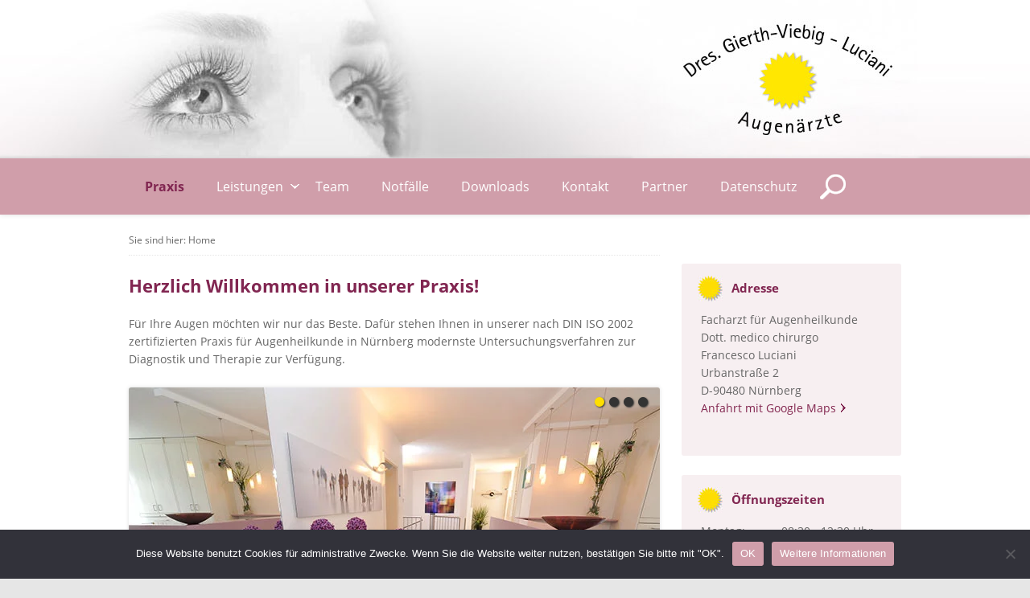

--- FILE ---
content_type: text/html; charset=UTF-8
request_url: https://www.nuernberg-augenarzt.de/
body_size: 6488
content:
<!DOCTYPE html> <!--[if IE 7]><html class="ie ie7" lang="de"> <![endif]--> <!--[if IE 8]><html class="ie ie8" lang="de"> <![endif]--> <!--[if !(IE 7) | !(IE 8)  ]><!--><html lang="de"> <!--<![endif]--><head><meta charset="UTF-8" /><meta name="viewport" content="width=device-width; initial-scale=1.0;" /><link media="all" href="https://www.nuernberg-augenarzt.de/augenarzt/wp-content/cache/autoptimize/css/autoptimize_fe24dec185cbb73e6da02d36c9a7c2bc.css" rel="stylesheet"><title>Praxis Dr. Luciani - Augenarzt - Eye Doctor</title><link rel="profile" href="https://gmpg.org/xfn/11" /><link rel="shortcut icon" href="https://www.nuernberg-augenarzt.de/augenarzt/favicon.ico" type="image/x-icon" /> <!--[if lt IE 9]> <script src="https://www.nuernberg-augenarzt.de/augenarzt/wp-content/themes/augenarzt/js/html5.js" type="text/javascript"></script> <![endif]--><meta name='robots' content='index, follow, max-image-preview:large, max-snippet:-1, max-video-preview:-1' /><meta name="description" content="Augenarzt-Praxis in Nürnberg - für Ihre Augen möchten wir nur das Beste! Dafür stehen Ihnen in unserer nach DIN ISO 2002 zertifizierten Praxis modernste Untersuchungsverfahren zur Diagnostik und Therapie zur Verfügung." /><link rel="canonical" href="https://www.nuernberg-augenarzt.de/" /> <script type="application/ld+json" class="yoast-schema-graph">{"@context":"https://schema.org","@graph":[{"@type":"WebPage","@id":"https://www.nuernberg-augenarzt.de/","url":"https://www.nuernberg-augenarzt.de/","name":"Praxis Dr. Luciani - Augenarzt - Eye Doctor","isPartOf":{"@id":"https://www.nuernberg-augenarzt.de/#website"},"primaryImageOfPage":{"@id":"https://www.nuernberg-augenarzt.de/#primaryimage"},"image":{"@id":"https://www.nuernberg-augenarzt.de/#primaryimage"},"thumbnailUrl":"http://www.nuernberg-augenarzt.de/augenarzt/wp-content/uploads/2014/03/Sehhilfen-300x200.jpg","datePublished":"2014-05-10T11:00:53+00:00","dateModified":"2025-09-16T11:36:21+00:00","description":"Augenarzt-Praxis in Nürnberg - für Ihre Augen möchten wir nur das Beste! Dafür stehen Ihnen in unserer nach DIN ISO 2002 zertifizierten Praxis modernste Untersuchungsverfahren zur Diagnostik und Therapie zur Verfügung.","breadcrumb":{"@id":"https://www.nuernberg-augenarzt.de/#breadcrumb"},"inLanguage":"de","potentialAction":[{"@type":"ReadAction","target":["https://www.nuernberg-augenarzt.de/"]}]},{"@type":"ImageObject","inLanguage":"de","@id":"https://www.nuernberg-augenarzt.de/#primaryimage","url":"http://www.nuernberg-augenarzt.de/augenarzt/wp-content/uploads/2014/03/Sehhilfen-300x200.jpg","contentUrl":"http://www.nuernberg-augenarzt.de/augenarzt/wp-content/uploads/2014/03/Sehhilfen-300x200.jpg"},{"@type":"BreadcrumbList","@id":"https://www.nuernberg-augenarzt.de/#breadcrumb","itemListElement":[{"@type":"ListItem","position":1,"name":"Home"}]},{"@type":"WebSite","@id":"https://www.nuernberg-augenarzt.de/#website","url":"https://www.nuernberg-augenarzt.de/","name":"Praxis Dr. Luciani - Gierth-Viebig","description":"Augenärzte - Eye Doctors","potentialAction":[{"@type":"SearchAction","target":{"@type":"EntryPoint","urlTemplate":"https://www.nuernberg-augenarzt.de/?s={search_term_string}"},"query-input":{"@type":"PropertyValueSpecification","valueRequired":true,"valueName":"search_term_string"}}],"inLanguage":"de"}]}</script>  <!--[if lt IE 9]><link rel='stylesheet' id='twentytwelve-ie-css' href='https://www.nuernberg-augenarzt.de/augenarzt/wp-content/themes/augenarzt/css/ie.css' type='text/css' media='all' /> <![endif]--><link rel='stylesheet' id='dashicons-css' href='https://www.nuernberg-augenarzt.de/augenarzt/wp-includes/css/dashicons.min.css' type='text/css' media='all' /> <script type="text/javascript" src="https://www.nuernberg-augenarzt.de/augenarzt/wp-includes/js/jquery/jquery.min.js" id="jquery-core-js"></script> <script defer type="text/javascript" src="https://www.nuernberg-augenarzt.de/augenarzt/wp-includes/js/jquery/jquery-migrate.min.js" id="jquery-migrate-js"></script> <script defer type="text/javascript" src="https://www.nuernberg-augenarzt.de/augenarzt/wp-content/cache/autoptimize/js/autoptimize_single_2c542c9989f589cd5318f5cef6a9ecd7.js" id="eeb-js-frontend-js"></script> <link rel="https://api.w.org/" href="https://www.nuernberg-augenarzt.de/wp-json/" /><link rel="alternate" title="JSON" type="application/json" href="https://www.nuernberg-augenarzt.de/wp-json/wp/v2/pages/5" /><link rel='shortlink' href='https://www.nuernberg-augenarzt.de/' /><link rel="alternate" title="oEmbed (JSON)" type="application/json+oembed" href="https://www.nuernberg-augenarzt.de/wp-json/oembed/1.0/embed?url=https%3A%2F%2Fwww.nuernberg-augenarzt.de%2F" /><link rel="alternate" title="oEmbed (XML)" type="text/xml+oembed" href="https://www.nuernberg-augenarzt.de/wp-json/oembed/1.0/embed?url=https%3A%2F%2Fwww.nuernberg-augenarzt.de%2F&#038;format=xml" /> <script defer src="[data-uri]"></script> </head><body class="home wp-singular page-template-default page page-id-5 wp-theme-augenarzt cookies-not-set custom-background-white single-author"><div id="page" class="hfeed site"><header id="masthead" class="site-header" role="banner"><div class="head_container"> <img src="https://www.nuernberg-augenarzt.de/augenarzt/wp-content/themes/augenarzt/images/banner-schmal.jpg" width="960" height="197" class="head" alt="Home" /><h1 class="site-title"><a href="https://www.nuernberg-augenarzt.de/" title="Praxis Dr. Luciani &#8211; Gierth-Viebig" rel="home">Praxis Dr. Luciani &#8211; Gierth-Viebig</a></h1><h2 class="site-description">Augenärzte &#8211; Eye Doctors</h2></div><nav id="site-navigation" class="main-navigation"> <button class="menu-toggle">Menü</button> <a class="assistive-text" href="#content" title="Zum Inhalt springen">Zum Inhalt springen</a><div class="menu-hauptmenu-container"><ul id="menu-hauptmenu" class="nav-menu"><li id="menu-item-14" class="menu-item menu-item-type-post_type menu-item-object-page menu-item-home current-menu-item page_item page-item-5 current_page_item menu-item-14"><a href="https://www.nuernberg-augenarzt.de/" aria-current="page">Praxis</a></li><li id="menu-item-15" class="menu-item menu-item-type-post_type menu-item-object-page menu-item-has-children menu-item-15"><a href="https://www.nuernberg-augenarzt.de/leistungen/">Leistungen</a><ul class="sub-menu"><li id="menu-item-142" class="menu-item menu-item-type-post_type menu-item-object-page menu-item-142"><a href="https://www.nuernberg-augenarzt.de/leistungen/sehhilfen/">Sehhilfen</a></li><li id="menu-item-143" class="menu-item menu-item-type-post_type menu-item-object-page menu-item-143"><a href="https://www.nuernberg-augenarzt.de/leistungen/kontaktlinsen/">Kontaktlinsen</a></li><li id="menu-item-144" class="menu-item menu-item-type-post_type menu-item-object-page menu-item-144"><a href="https://www.nuernberg-augenarzt.de/leistungen/sehschule/">Sehschule</a></li><li id="menu-item-145" class="menu-item menu-item-type-post_type menu-item-object-page menu-item-has-children menu-item-145"><a href="https://www.nuernberg-augenarzt.de/leistungen/vorsorge-diagnostik-therapie/">Vorsorge Diagnostik Therapie</a><ul class="sub-menu"><li id="menu-item-146" class="menu-item menu-item-type-post_type menu-item-object-page menu-item-146"><a href="https://www.nuernberg-augenarzt.de/leistungen/vorsorge-diagnostik-therapie/gruener-star/">Früherkennung des Grünen Stars (Glaukom)</a></li><li id="menu-item-147" class="menu-item menu-item-type-post_type menu-item-object-page menu-item-147"><a href="https://www.nuernberg-augenarzt.de/leistungen/vorsorge-diagnostik-therapie/grauer-star/">Grauer Star (Katarakt)</a></li><li id="menu-item-148" class="menu-item menu-item-type-post_type menu-item-object-page menu-item-148"><a href="https://www.nuernberg-augenarzt.de/leistungen/vorsorge-diagnostik-therapie/netzhautdiagnostik/">Netzhautdiagnostik</a></li></ul></li><li id="menu-item-150" class="menu-item menu-item-type-post_type menu-item-object-page menu-item-150"><a href="https://www.nuernberg-augenarzt.de/leistungen/operative-eingriffe/">Operative Eingriffe</a></li><li id="menu-item-151" class="menu-item menu-item-type-post_type menu-item-object-page menu-item-151"><a href="https://www.nuernberg-augenarzt.de/leistungen/gutachten/">Gutachten</a></li></ul></li><li id="menu-item-16" class="menu-item menu-item-type-post_type menu-item-object-page menu-item-16"><a href="https://www.nuernberg-augenarzt.de/team/">Team</a></li><li id="menu-item-17" class="menu-item menu-item-type-post_type menu-item-object-page menu-item-17"><a href="https://www.nuernberg-augenarzt.de/notfaelle/">Notfälle</a></li><li id="menu-item-47" class="menu-item menu-item-type-post_type menu-item-object-page menu-item-47"><a href="https://www.nuernberg-augenarzt.de/downloads/">Downloads</a></li><li id="menu-item-18" class="menu-item menu-item-type-post_type menu-item-object-page menu-item-18"><a href="https://www.nuernberg-augenarzt.de/kontakt/">Kontakt</a></li><li id="menu-item-20" class="menu-item menu-item-type-post_type menu-item-object-page menu-item-20"><a href="https://www.nuernberg-augenarzt.de/partner/">Partner</a></li><li id="menu-item-167" class="menu-item menu-item-type-post_type menu-item-object-page menu-item-privacy-policy menu-item-167"><a rel="privacy-policy" href="https://www.nuernberg-augenarzt.de/datenschutz/">Datenschutz</a></li><li id="menu-item-80" class="menu-item menu-item-type-custom menu-item-object-custom menu-item-80"><a>Suche</a></li></ul></div></nav></header><div id="suchen" align="right"><form role="search" method="get" id="searchform" class="searchform" action="https://www.nuernberg-augenarzt.de/"><div> <label class="screen-reader-text" for="s">Suche nach:</label> <input type="text" value="" name="s" id="s" /> <input type="submit" id="searchsubmit" value="Suchen" /></div></form></div><div id="main" class="wrapper"><div id="primary" class="site-content"><div id="content" role="main"><p id="breadcrumbs"> Sie sind hier: <span><span class="breadcrumb_last" aria-current="page">Home</span></span></p><article id="post-5" class="post-5 page type-page status-publish hentry"><header class="entry-header"><h1 class="entry-title">Herzlich Willkommen in unserer Praxis!</h1></header><div class="entry-content"><p>Für Ihre Augen möchten wir nur das Beste. Dafür stehen Ihnen in unserer nach DIN ISO 2002 zertifizierten Praxis für Augenheilkunde in Nürnberg modernste Untersuchungsverfahren zur Diagnostik und Therapie zur Verfügung.</p><div class="startopen"><div class="startone"><h2>Adresse und Anfahrt</h2><p>Dott. medico chirurgo<br /> Francesco Luciani<br /> Facharzt für Augenheilkunde<br /> Urbanstraße 2<br /> D-90480 Nürnberg<br /> Telefon: 0911 / 40 97 595<br /> <a href="https://www.google.de/maps/place/Gierth-Viebig+Kornelia+Dr.med./@49.443063,11.124795,17z/data=!3m1!4b1!4m2!3m1!1s0x479f582d19cb62af:0xde7dbbc08d58206b?hl=de" target="_blank" rel="noopener">Anfahrt mit Google Maps</a></p></div><div class="starttwo"><h2>Öffnungszeiten</h2><table class="start-table"><tbody><tr><td class="offen">Montag:</td><td>08:30 &#8211; 12:30 Uhr</td></tr><tr><td></td><td>14:00 &#8211; 17:00 Uhr</td></tr><tr><td>Dienstag:</td><td>08:30 &#8211; 12:30 Uhr</td></tr><tr><td></td><td>14:00 &#8211; 17:00 Uhr</td></tr><tr><td>Mittwoch:</td><td>08:30 &#8211; 12:30 Uhr</td></tr><tr><td>Donnerstag:</td><td>08:30 &#8211; 12:30 Uhr</td></tr><tr><td>Freitag:</td><td>08:30 &#8211; 12:30 Uhr</td></tr><tr><td colspan="2"></td></tr><tr><td colspan="2">&#8230;nach Vereinbarung</td></tr></tbody></table></div></div><div tabindex="0" class="cycloneslider cycloneslider-template-standard cycloneslider-width-full" id="cycloneslider-praxis-slider-1" ><div class="cycloneslider-slides cycle-slideshow" data-cycle-allow-wrap="true" data-cycle-dynamic-height="off" data-cycle-auto-height="660:422" data-cycle-auto-height-easing="null" data-cycle-auto-height-speed="250" data-cycle-delay="0" data-cycle-easing="" data-cycle-fx="fadeout" data-cycle-hide-non-active="true" data-cycle-log="false" data-cycle-next="#cycloneslider-praxis-slider-1 .cycloneslider-next" data-cycle-pager="#cycloneslider-praxis-slider-1 .cycloneslider-pager" data-cycle-pause-on-hover="true" data-cycle-prev="#cycloneslider-praxis-slider-1 .cycloneslider-prev" data-cycle-slides="&gt; div" data-cycle-speed="1000" data-cycle-swipe="1" data-cycle-tile-count="7" data-cycle-tile-delay="100" data-cycle-tile-vertical="true" data-cycle-timeout="4000" ><div class="cycloneslider-slide cycloneslider-slide-image" > <img decoding="async" src="https://www.nuernberg-augenarzt.de/augenarzt/wp-content/uploads/2013/12/Dr_med_Gierth_Viebig_Praxis_Empfang.jpg" alt="" title="" /><div class="cycloneslider-caption"><div class="cycloneslider-caption-title">Unsere Praxis</div><div class="cycloneslider-caption-description">Wir wollen, dass Sie sich bei uns gut aufgehoben fühlen.</div></div></div><div class="cycloneslider-slide cycloneslider-slide-image" > <img decoding="async" src="https://www.nuernberg-augenarzt.de/augenarzt/wp-content/uploads/2013/12/Dr_med_Gierth_Viebig_Praxis_Behandlung.jpg" alt="" title="" /><div class="cycloneslider-caption"><div class="cycloneslider-caption-title">Unser Behandlungszimmer</div><div class="cycloneslider-caption-description">Mit modernsten Geräten können wir Sie optimal untersuchen.</div></div></div><div class="cycloneslider-slide cycloneslider-slide-image" > <img decoding="async" src="https://www.nuernberg-augenarzt.de/augenarzt/wp-content/uploads/2013/12/Dr_med_Gierth_Viebig_Praxis_Wartezimmer.jpg" alt="" title="" /><div class="cycloneslider-caption"><div class="cycloneslider-caption-title">Unser Wartezimmer</div><div class="cycloneslider-caption-description"></div></div></div><div class="cycloneslider-slide cycloneslider-slide-image" > <a class="cycloneslider-caption-more" href="http://www.nuernberg-augenarzt.de/leistungen/kontaktlinsen/"> <img decoding="async" src="https://www.nuernberg-augenarzt.de/augenarzt/wp-content/uploads/2013/12/Dr_med_Gierth_Viebig_Kontaktlinsen.jpg" alt="Kontatklinsen" title="" /> </a><div class="cycloneslider-caption"><div class="cycloneslider-caption-title">Kontaktlinsen</div><div class="cycloneslider-caption-description">Kontaktlinsen korrigieren Fehlsichtigkeiten direkt auf dem Auge. In manchen Fällen können sie besonders komplizierte Fehlsichtigkeiten sogar besser korrigieren als eine Brille.</div></div></div></div><div class="cycloneslider-pager"></div> <a href="#" class="cycloneslider-prev"> <span class="arrow"></span> </a> <a href="#" class="cycloneslider-next"> <span class="arrow"></span> </a></div><hr style="clear: both;" /><h2><img fetchpriority="high" decoding="async" class="alignleft size-medium wp-image-130" src="https://www.nuernberg-augenarzt.de/augenarzt/wp-content/uploads/2014/03/Sehhilfen-300x200.jpg" alt="Sehhilfen" width="300" height="200" data-id="130" srcset="https://www.nuernberg-augenarzt.de/augenarzt/wp-content/uploads/2014/03/Sehhilfen-300x200.jpg 300w, https://www.nuernberg-augenarzt.de/augenarzt/wp-content/uploads/2014/03/Sehhilfen-660x440.jpg 660w, https://www.nuernberg-augenarzt.de/augenarzt/wp-content/uploads/2014/03/Sehhilfen-624x416.jpg 624w, https://www.nuernberg-augenarzt.de/augenarzt/wp-content/uploads/2014/03/Sehhilfen.jpg 849w" sizes="(max-width: 300px) 100vw, 300px" />Sehhilfen</h2><p>Bei Fehlsichtigkeit, sowie Fehlstellungen der Augen sind Sehhilfen das passende Korrekturmittel. Mit modernsten Untersuchungsmethoden ermitteln wir das Ausmaß der Fehlsichtigkeit und die benötigte Gläserstärke &#8230;</p><p><a title="Sehhilfen" href="https://www.nuernberg-augenarzt.de/leistungen/sehhilfen/">mehr erfahren</a></p><hr style="clear: both;" /><h2><img decoding="async" class="alignleft size-medium wp-image-128" src="https://www.nuernberg-augenarzt.de/augenarzt/wp-content/uploads/2014/03/Grauer_Star-300x200.jpg" alt="Grauer Star" width="300" height="200" data-id="128" srcset="https://www.nuernberg-augenarzt.de/augenarzt/wp-content/uploads/2014/03/Grauer_Star-300x200.jpg 300w, https://www.nuernberg-augenarzt.de/augenarzt/wp-content/uploads/2014/03/Grauer_Star-660x440.jpg 660w, https://www.nuernberg-augenarzt.de/augenarzt/wp-content/uploads/2014/03/Grauer_Star-624x416.jpg 624w, https://www.nuernberg-augenarzt.de/augenarzt/wp-content/uploads/2014/03/Grauer_Star.jpg 849w" sizes="(max-width: 300px) 100vw, 300px" />Grauer Star</h2><p>Der graue Star ist eine meist altersbedingte Eintrübung der körpereigenen Linse. In seltenen Fällen ist ein grauer Star angeboren &#8230;</p><p><a title="Grauer Star (Katarakt)" href="https://www.nuernberg-augenarzt.de/leistungen/vorsorge-diagnostik-therapie/grauer-star/">mehr erfahren</a></p></div><footer class="entry-meta"> <span class="date updated">12:36</span> <span class="vcard author"><span class="fn">Dr. Gierth-Viebig</span></span></footer></article><div class="zurueck"><a href="javascript:history.back();">zur&uuml;ck</a></div><div class="vorwaerts"><a href="https://www.nuernberg-augenarzt.de/leistungen/sehhilfen/" rel="next">Sehhilfen</a></div><div style="clear: both"></div></div></div><div id="secondary" class="widget-area" role="complementary"><aside id="text-13" class="widget widget_text"><h3 class="widget-title widgettoogle">Adresse</h3><div class="textwidget"><p>Facharzt für Augenheilkunde<br /> Dott. medico chirurgo<br /> Francesco Luciani<br /> Urbanstraße 2<br /> D-90480 Nürnberg<br /> <a href="https://www.google.de/maps/place/Gierth-Viebig+Kornelia+Dr.med./@49.443063,11.124795,17z/data=!3m1!4b1!4m2!3m1!1s0x479f582d19cb62af:0xde7dbbc08d58206b?hl=de" target="_blank" rel="noopener">Anfahrt mit Google Maps</a></p></div></aside><aside id="text-11" class="widget widget_text"><h3 class="widget-title widgettoogle">Öffnungszeiten</h3><div class="textwidget"><table><tr><td class="offen">Montag:</td><td>08:30 - 12:30 Uhr</td></tr><tr><td></td><td>14:00 - 17:00 Uhr</td></tr><tr><td>Dienstag:</td><td>08:30 - 12:30 Uhr</td></tr><tr><td></td><td>14:00 - 17:00 Uhr</td></tr><tr><td>Mittwoch:</td><td>08:30 - 12:30 Uhr</td></tr><tr><td>Donnerstag:</td><td>08:30 - 12:30 Uhr</td></tr><tr><td>Freitag:</td><td>08:30 - 12:30 Uhr</td></tr><tr><td colspan="2">&nbsp;</td></tr><tr><td colspan="2">...nach Vereinbarung</td></tr></table></div></aside><aside id="nav_menu-3" class="widget widget_nav_menu"><h3 class="widget-title widgettoogle">Leistungen</h3><div class="menu-leistungen-container"><ul id="menu-leistungen" class="menu"><li id="menu-item-62" class="menu-item menu-item-type-post_type menu-item-object-page menu-item-62"><a href="https://www.nuernberg-augenarzt.de/leistungen/sehhilfen/">Sehhilfen</a></li><li id="menu-item-63" class="menu-item menu-item-type-post_type menu-item-object-page menu-item-63"><a href="https://www.nuernberg-augenarzt.de/leistungen/kontaktlinsen/">Kontaktlinsen</a></li><li id="menu-item-64" class="menu-item menu-item-type-post_type menu-item-object-page menu-item-64"><a href="https://www.nuernberg-augenarzt.de/leistungen/sehschule/">Sehschule</a></li><li id="menu-item-74" class="menu-item menu-item-type-custom menu-item-object-custom menu-item-has-children menu-item-74"><a>Vorsorge Diagnostik Therapie</a><ul class="sub-menu"><li id="menu-item-66" class="menu-item menu-item-type-post_type menu-item-object-page menu-item-66"><a href="https://www.nuernberg-augenarzt.de/leistungen/vorsorge-diagnostik-therapie/gruener-star/">Grüner Star</a></li><li id="menu-item-67" class="menu-item menu-item-type-post_type menu-item-object-page menu-item-67"><a href="https://www.nuernberg-augenarzt.de/leistungen/vorsorge-diagnostik-therapie/grauer-star/">Grauer Star</a></li><li id="menu-item-68" class="menu-item menu-item-type-post_type menu-item-object-page menu-item-68"><a href="https://www.nuernberg-augenarzt.de/leistungen/vorsorge-diagnostik-therapie/netzhautdiagnostik/">Netzhautdiagnostik</a></li></ul></li><li id="menu-item-71" class="menu-item menu-item-type-post_type menu-item-object-page menu-item-71"><a href="https://www.nuernberg-augenarzt.de/leistungen/operative-eingriffe/">Operative Eingriffe</a></li><li id="menu-item-70" class="menu-item menu-item-type-post_type menu-item-object-page menu-item-70"><a href="https://www.nuernberg-augenarzt.de/leistungen/gutachten/">Gutachten</a></li></ul></div></aside><aside id="text-4" class="widget widget_text"><h3 class="widget-title widgettoogle">Sehschule</h3><div class="textwidget"><a href="https://www.nuernberg-augenarzt.de/leistungen/sehschule/" class="noarrow alignleft"><img src="https://www.nuernberg-augenarzt.de/augenarzt/wp-content/uploads/2014/02/Sehschule_klein.jpg" width="225" height="149" alt="Sehschule" /></a>Ein hauptsächlicher Tätigkeitsbereich liegt in der Prävention, Diagnostik und Therapie von Sehschwächen. Dazu gehören alle Formen von sensorischen und motorischen Störungen des beidäugigen Sehens...<br /><br /><a href="http://www.nuernberg-augenarzt.de/leistungen/sehschule/">mehr lesen</a></div></aside></div></div><footer id="colophon" role="contentinfo"><div id="container"><div class="footer-widget-1"><aside id="nav_menu-2" class="widget widget_nav_menu"><h3 class="widget-title">Information</h3><div class="menu-information-container"><ul id="menu-information" class="menu"><li id="menu-item-153" class="menu-item menu-item-type-post_type menu-item-object-page menu-item-153"><a href="https://www.nuernberg-augenarzt.de/notfaelle/">Notfälle</a></li><li id="menu-item-152" class="menu-item menu-item-type-post_type menu-item-object-page menu-item-152"><a href="https://www.nuernberg-augenarzt.de/downloads/">Downloads</a></li><li id="menu-item-59" class="menu-item menu-item-type-post_type menu-item-object-page menu-item-59"><a href="https://www.nuernberg-augenarzt.de/kontakt/">Kontakt</a></li><li id="menu-item-60" class="menu-item menu-item-type-post_type menu-item-object-page menu-item-60"><a href="https://www.nuernberg-augenarzt.de/impressum/">Impressum</a></li><li id="menu-item-166" class="menu-item menu-item-type-post_type menu-item-object-page menu-item-privacy-policy menu-item-166"><a rel="privacy-policy" href="https://www.nuernberg-augenarzt.de/datenschutz/">Datenschutz</a></li><li id="menu-item-56" class="menu-item menu-item-type-post_type menu-item-object-page menu-item-56"><a href="https://www.nuernberg-augenarzt.de/sitemap/">Sitemap</a></li></ul></div></aside></div><div class="footer-widget-2"><aside id="text-12" class="widget widget_text"><h3 class="widget-title">Kontakt</h3><div class="textwidget"><p>Facharzt für Augenheilkunde<br /> Dott. medico chirurgo<br /> Francesco Luciani<br /> Urbanstraße 2<br /> D-90480 Nürnberg<br /> Telefon: 0911 / 40 97 595</p></div></aside></div><div class="footer-widget-4"><aside id="nav_menu-4" class="widget widget_nav_menu"><div class="menu-top-container"><ul id="menu-top" class="menu"><li id="menu-item-83" class="menu-item menu-item-type-custom menu-item-object-custom menu-item-83"><a href="#">nach oben</a></li></ul></div></aside></div><div style="clear:left;"></div></div></footer><div class="webdesigner"><p>&copy; Dr. Francesco Luciani 2026 | Webdesign & Technische Umsetzung mit WordPress: <a taget="_blank" rel="noopener" href="https://engelhardt-medien.de/">Engelhardt Medien</a></p></div></div> <script type="speculationrules">{"prefetch":[{"source":"document","where":{"and":[{"href_matches":"\/*"},{"not":{"href_matches":["\/augenarzt\/wp-*.php","\/augenarzt\/wp-admin\/*","\/augenarzt\/wp-content\/uploads\/*","\/augenarzt\/wp-content\/*","\/augenarzt\/wp-content\/plugins\/*","\/augenarzt\/wp-content\/themes\/augenarzt\/*","\/*\\?(.+)"]}},{"not":{"selector_matches":"a[rel~=\"nofollow\"]"}},{"not":{"selector_matches":".no-prefetch, .no-prefetch a"}}]},"eagerness":"conservative"}]}</script> <script defer id="cookie-notice-front-js-before" src="[data-uri]"></script> <script defer type="text/javascript" src="https://www.nuernberg-augenarzt.de/augenarzt/wp-content/plugins/cookie-notice/js/front.min.js" id="cookie-notice-front-js"></script> <script defer type="text/javascript" src="https://www.nuernberg-augenarzt.de/augenarzt/wp-content/cache/autoptimize/js/autoptimize_single_6e26dcae5f37cd7dbc99443304d0d4b6.js" id="twentytwelve-navigation-js"></script> <script defer id="eeb-js-ajax-ef-js-extra" src="[data-uri]"></script> <script defer type="text/javascript" src="https://www.nuernberg-augenarzt.de/augenarzt/wp-content/cache/autoptimize/js/autoptimize_single_a50bd2cb71544f263c4e712c848f4e41.js" id="eeb-js-ajax-ef-js"></script> <script defer type="text/javascript" src="https://www.nuernberg-augenarzt.de/augenarzt/wp-content/plugins/cyclone-slider-2/libs/cycle2/jquery.cycle2.min.js" id="jquery-cycle2-js"></script> <script defer type="text/javascript" src="https://www.nuernberg-augenarzt.de/augenarzt/wp-content/cache/autoptimize/js/autoptimize_single_74996f44486acd605e41e83bf3821bd6.js" id="vimeo-player-js-js"></script> <script defer type="text/javascript" src="https://www.nuernberg-augenarzt.de/augenarzt/wp-content/cache/autoptimize/js/autoptimize_single_54a84f74b6aa238499e8de47d589e152.js" id="cyclone-client-js"></script> <div id="cookie-notice" role="dialog" class="cookie-notice-hidden cookie-revoke-hidden cn-position-bottom" aria-label="Cookie Notice" style="background-color: rgba(50,50,58,1);"><div class="cookie-notice-container" style="color: #fff"><span id="cn-notice-text" class="cn-text-container">Diese Website benutzt Cookies für administrative Zwecke. Wenn Sie die Website weiter nutzen, bestätigen Sie bitte mit "OK".</span><span id="cn-notice-buttons" class="cn-buttons-container"><button id="cn-accept-cookie" data-cookie-set="accept" class="cn-set-cookie cn-button" aria-label="OK" style="background-color: #d09eaa">OK</button><button data-link-url="https://www.nuernberg-augenarzt.de/datenschutz/" data-link-target="_blank" id="cn-more-info" class="cn-more-info cn-button" aria-label="Weitere Informationen" style="background-color: #d09eaa">Weitere Informationen</button></span><span id="cn-close-notice" data-cookie-set="accept" class="cn-close-icon" title="Nein"></span></div></div></body></html>

--- FILE ---
content_type: text/css
request_url: https://www.nuernberg-augenarzt.de/augenarzt/wp-content/cache/autoptimize/css/autoptimize_fe24dec185cbb73e6da02d36c9a7c2bc.css
body_size: 17840
content:
img:is([sizes="auto" i],[sizes^="auto," i]){contain-intrinsic-size:3000px 1500px}
/*! This file is auto-generated */
.wp-block-button__link{color:#fff;background-color:#32373c;border-radius:9999px;box-shadow:none;text-decoration:none;padding:calc(.667em + 2px) calc(1.333em + 2px);font-size:1.125em}.wp-block-file__button{background:#32373c;color:#fff;text-decoration:none}
#cookie-notice,#cookie-notice .cn-button:not(.cn-button-custom){font-family:-apple-system,BlinkMacSystemFont,Arial,Roboto,"Helvetica Neue",sans-serif;font-weight:400;font-size:13px;text-align:center}#cookie-notice{position:fixed;min-width:100%;height:auto;z-index:100000;letter-spacing:0;line-height:20px;left:0}#cookie-notice,#cookie-notice *{-webkit-box-sizing:border-box;-moz-box-sizing:border-box;box-sizing:border-box}#cookie-notice.cn-animated{-webkit-animation-duration:.5s!important;animation-duration:.5s!important;-webkit-animation-fill-mode:both;animation-fill-mode:both}#cookie-notice.cn-animated.cn-effect-none{-webkit-animation-duration:1ms!important;animation-duration:1ms!important}#cookie-notice .cookie-notice-container,#cookie-notice .cookie-revoke-container{display:block}#cookie-notice.cookie-notice-hidden .cookie-notice-container,#cookie-notice.cookie-revoke-hidden .cookie-revoke-container{display:none}.cn-position-top{top:0}.cn-position-bottom{bottom:0}.cookie-notice-container{padding:15px 30px;text-align:center;width:100%;z-index:2}.cookie-revoke-container{padding:15px 30px;width:100%;z-index:1}.cn-close-icon{position:absolute;right:15px;top:50%;margin-top:-10px;width:15px;height:15px;opacity:.5;padding:10px;outline:0;cursor:pointer}.cn-close-icon:hover{opacity:1}.cn-close-icon:after,.cn-close-icon:before{position:absolute;content:' ';height:15px;width:2px;top:3px;background-color:grey}.cn-close-icon:before{transform:rotate(45deg)}.cn-close-icon:after{transform:rotate(-45deg)}#cookie-notice .cn-revoke-cookie{margin:0}#cookie-notice .cn-button{margin:0 0 0 10px;display:inline-block}#cookie-notice .cn-button:not(.cn-button-custom){letter-spacing:.25px;margin:0 0 0 10px;text-transform:none;display:inline-block;cursor:pointer;touch-action:manipulation;white-space:nowrap;outline:0;box-shadow:none;text-shadow:none;border:none;-webkit-border-radius:3px;-moz-border-radius:3px;border-radius:3px;text-decoration:none;padding:8.5px 10px;line-height:1;color:inherit}.cn-text-container{margin:0 0 6px}.cn-buttons-container,.cn-text-container{display:inline-block}#cookie-notice.cookie-notice-visible.cn-effect-fade,#cookie-notice.cookie-notice-visible.cn-effect-none,#cookie-notice.cookie-revoke-visible.cn-effect-fade,#cookie-notice.cookie-revoke-visible.cn-effect-none{-webkit-animation-name:fadeIn;animation-name:fadeIn}#cookie-notice.cn-effect-fade,#cookie-notice.cn-effect-none{-webkit-animation-name:fadeOut;animation-name:fadeOut}#cookie-notice.cookie-notice-visible.cn-effect-slide,#cookie-notice.cookie-revoke-visible.cn-effect-slide{-webkit-animation-name:slideInUp;animation-name:slideInUp}#cookie-notice.cn-effect-slide{-webkit-animation-name:slideOutDown;animation-name:slideOutDown}#cookie-notice.cookie-notice-visible.cn-position-top.cn-effect-slide,#cookie-notice.cookie-revoke-visible.cn-position-top.cn-effect-slide{-webkit-animation-name:slideInDown;animation-name:slideInDown}#cookie-notice.cn-position-top.cn-effect-slide{-webkit-animation-name:slideOutUp;animation-name:slideOutUp}@-webkit-keyframes fadeIn{from{opacity:0}to{opacity:1}}@keyframes fadeIn{from{opacity:0}to{opacity:1}}@-webkit-keyframes fadeOut{from{opacity:1}to{opacity:0}}@keyframes fadeOut{from{opacity:1}to{opacity:0}}@-webkit-keyframes slideInUp{from{-webkit-transform:translate3d(0,100%,0);transform:translate3d(0,100%,0);visibility:visible}to{-webkit-transform:translate3d(0,0,0);transform:translate3d(0,0,0)}}@keyframes slideInUp{from{-webkit-transform:translate3d(0,100%,0);transform:translate3d(0,100%,0);visibility:visible}to{-webkit-transform:translate3d(0,0,0);transform:translate3d(0,0,0)}}@-webkit-keyframes slideOutDown{from{-webkit-transform:translate3d(0,0,0);transform:translate3d(0,0,0)}to{visibility:hidden;-webkit-transform:translate3d(0,100%,0);transform:translate3d(0,100%,0)}}@keyframes slideOutDown{from{-webkit-transform:translate3d(0,0,0);transform:translate3d(0,0,0)}to{visibility:hidden;-webkit-transform:translate3d(0,100%,0);transform:translate3d(0,100%,0)}}@-webkit-keyframes slideInDown{from{-webkit-transform:translate3d(0,-100%,0);transform:translate3d(0,-100%,0);visibility:visible}to{-webkit-transform:translate3d(0,0,0);transform:translate3d(0,0,0)}}@keyframes slideInDown{from{-webkit-transform:translate3d(0,-100%,0);transform:translate3d(0,-100%,0);visibility:visible}to{-webkit-transform:translate3d(0,0,0);transform:translate3d(0,0,0)}}@-webkit-keyframes slideOutUp{from{-webkit-transform:translate3d(0,0,0);transform:translate3d(0,0,0)}to{visibility:hidden;-webkit-transform:translate3d(0,-100%,0);transform:translate3d(0,-100%,0)}}@keyframes slideOutUp{from{-webkit-transform:translate3d(0,0,0);transform:translate3d(0,0,0)}to{visibility:hidden;-webkit-transform:translate3d(0,-100%,0);transform:translate3d(0,-100%,0)}}@media all and (max-width:900px){.cookie-notice-container #cn-notice-buttons,.cookie-notice-container #cn-notice-text{display:block}#cookie-notice .cn-button{margin:0 5px 5px}}@media all and (max-width:480px){.cookie-notice-container,.cookie-revoke-container{padding:15px 25px}}
@font-face{font-family:'Open Sans';font-style:normal;font-weight:400;font-display:swap;src:url('http://www.nuernberg-augenarzt.de/augenarzt/wp-content/themes/augenarzt/fonts/open-sans-v15-latin-regular.eot');src:local('Open Sans Regular'),local('OpenSans-Regular'),url('https://www.nuernberg-augenarzt.de/augenarzt/wp-content/themes/augenarzt/fonts/open-sans-v15-latin-regular.eot?#iefix') format('embedded-opentype'),url('https://www.nuernberg-augenarzt.de/augenarzt/wp-content/themes/augenarzt/fonts/open-sans-v15-latin-regular.woff2') format('woff2'),url('https://www.nuernberg-augenarzt.de/augenarzt/wp-content/themes/augenarzt/fonts/open-sans-v15-latin-regular.woff') format('woff'),url('https://www.nuernberg-augenarzt.de/augenarzt/wp-content/themes/augenarzt/fonts/open-sans-v15-latin-regular.ttf') format('truetype'),url('https://www.nuernberg-augenarzt.de/augenarzt/wp-content/themes/augenarzt/fonts/open-sans-v15-latin-regular.svg#OpenSans') format('svg')}@font-face{font-family:'Open Sans';font-style:italic;font-weight:400;font-display:swap;src:url('http://www.nuernberg-augenarzt.de/augenarzt/wp-content/themes/augenarzt/fonts/open-sans-v15-latin-italic.eot');src:local('Open Sans Italic'),local('OpenSans-Italic'),url('https://www.nuernberg-augenarzt.de/augenarzt/wp-content/themes/augenarzt/fonts/open-sans-v15-latin-italic.eot?#iefix') format('embedded-opentype'),url('https://www.nuernberg-augenarzt.de/augenarzt/wp-content/themes/augenarzt/fonts/open-sans-v15-latin-italic.woff2') format('woff2'),url('https://www.nuernberg-augenarzt.de/augenarzt/wp-content/themes/augenarzt/fonts/open-sans-v15-latin-italic.woff') format('woff'),url('https://www.nuernberg-augenarzt.de/augenarzt/wp-content/themes/augenarzt/fonts/open-sans-v15-latin-italic.ttf') format('truetype'),url('https://www.nuernberg-augenarzt.de/augenarzt/wp-content/themes/augenarzt/fonts/open-sans-v15-latin-italic.svg#OpenSans') format('svg')}@font-face{font-family:'Open Sans';font-style:normal;font-weight:700;font-display:swap;src:url('http://www.nuernberg-augenarzt.de/augenarzt/wp-content/themes/augenarzt/fonts/open-sans-v15-latin-700.eot');src:local('Open Sans Bold'),local('OpenSans-Bold'),url('https://www.nuernberg-augenarzt.de/augenarzt/wp-content/themes/augenarzt/fonts/open-sans-v15-latin-700.eot?#iefix') format('embedded-opentype'),url('https://www.nuernberg-augenarzt.de/augenarzt/wp-content/themes/augenarzt/fonts/open-sans-v15-latin-700.woff2') format('woff2'),url('https://www.nuernberg-augenarzt.de/augenarzt/wp-content/themes/augenarzt/fonts/open-sans-v15-latin-700.woff') format('woff'),url('https://www.nuernberg-augenarzt.de/augenarzt/wp-content/themes/augenarzt/fonts/open-sans-v15-latin-700.ttf') format('truetype'),url('https://www.nuernberg-augenarzt.de/augenarzt/wp-content/themes/augenarzt/fonts/open-sans-v15-latin-700.svg#OpenSans') format('svg')}@font-face{font-family:'Open Sans';font-style:italic;font-weight:700;font-display:swap;src:url('http://www.nuernberg-augenarzt.de/augenarzt/wp-content/themes/augenarzt/fonts/open-sans-v15-latin-700italic.eot');src:local('Open Sans Bold Italic'),local('OpenSans-BoldItalic'),url('https://www.nuernberg-augenarzt.de/augenarzt/wp-content/themes/augenarzt/fonts/open-sans-v15-latin-700italic.eot?#iefix') format('embedded-opentype'),url('https://www.nuernberg-augenarzt.de/augenarzt/wp-content/themes/augenarzt/fonts/open-sans-v15-latin-700italic.woff2') format('woff2'),url('https://www.nuernberg-augenarzt.de/augenarzt/wp-content/themes/augenarzt/fonts/open-sans-v15-latin-700italic.woff') format('woff'),url('https://www.nuernberg-augenarzt.de/augenarzt/wp-content/themes/augenarzt/fonts/open-sans-v15-latin-700italic.ttf') format('truetype'),url('https://www.nuernberg-augenarzt.de/augenarzt/wp-content/themes/augenarzt/fonts/open-sans-v15-latin-700italic.svg#OpenSans') format('svg')}html,body,div,span,applet,object,iframe,h1,h2,h3,h4,h5,h6,p,blockquote,pre,a,abbr,acronym,address,big,cite,code,del,dfn,em,img,ins,kbd,q,s,samp,small,strike,strong,sub,sup,tt,var,b,u,i,center,dl,dt,dd,ol,ul,li,fieldset,form,label,legend,table,caption,tbody,tfoot,thead,tr,th,td,article,aside,canvas,details,embed,figure,figcaption,footer,header,hgroup,menu,nav,output,ruby,section,summary,time,mark,audio,video{margin:0;padding:0;border:0;font-size:100%;vertical-align:baseline}body{line-height:1}ol,ul{list-style:none}blockquote,q{quotes:none}blockquote:before,blockquote:after,q:before,q:after{content:'';content:none}table{border-collapse:collapse;border-spacing:0}caption,th,td{font-weight:400;text-align:left}h1,h2,h3,h4,h5,h6{clear:both}html{overflow-y:scroll;font-size:100%;-webkit-text-size-adjust:100%;-ms-text-size-adjust:100%}a:focus{outline:thin dotted}article,aside,details,figcaption,figure,footer,header,hgroup,nav,section{display:block}audio,canvas,video{display:inline-block}audio:not([controls]){display:none}del{color:#333}ins{background:#fff9c0;text-decoration:none}hr{background-color:#e6e6e6;border:0;height:1px;margin:24px 0;margin-bottom:1.714285714rem 0 1.714285714rem 0}sub,sup{font-size:75%;line-height:0;position:relative;vertical-align:baseline}sup{top:-.5em}sub{bottom:-.25em}small{font-size:smaller}img{border:0;-ms-interpolation-mode:bicubic}.clear:after,.wrapper:after,.format-status .entry-header:after{clear:both}.clear:before,.clear:after,.wrapper:before,.wrapper:after,.format-status .entry-header:before,.format-status .entry-header:after{display:table;content:""}.archive-title,.page-title,.widget-title,.entry-content th,.comment-content th{font-size:15px;font-size:1.071428571rem;line-height:1.5;font-weight:700;color:#812651}article.format-quote footer.entry-meta,article.format-link footer.entry-meta,article.format-status footer.entry-meta{font-size:11px;font-size:.785714286rem;line-height:2.181818182}button,input,textarea{border:1px solid #ccc;border-radius:3px;font-family:inherit;padding:6px;padding:.428571429rem}button,input{line-height:normal}textarea{font-size:100%;overflow:auto;vertical-align:top}input[type=checkbox],input[type=radio],input[type=file],input[type=hidden],input[type=image],input[type=color]{border:0;border-radius:0;padding:0}.menu-toggle,input[type=submit],input[type=button],input[type=reset],article.post-password-required input[type=submit],.bypostauthor cite span{padding:6px 10px;padding:.428571429rem .714285714rem;font-size:1em;line-height:1.42857;font-weight:400;color:#7c7c7c;background-color:#e6e6e6;background-repeat:repeat-x;background-image:-moz-linear-gradient(top,#f4f4f4,#e6e6e6);background-image:-ms-linear-gradient(top,#f4f4f4,#e6e6e6);background-image:-webkit-linear-gradient(top,#f4f4f4,#e6e6e6);background-image:-o-linear-gradient(top,#f4f4f4,#e6e6e6);background-image:linear-gradient(top,#f4f4f4,#e6e6e6);border:1px solid #d2d2d2;border-radius:3px;box-shadow:0 1px 2px rgba(64,64,64,.1)}.menu-toggle,button,input[type=submit],input[type=button],input[type=reset]{cursor:pointer}button[disabled],input[disabled]{cursor:default}.menu-toggle:hover,button:hover,input[type=submit]:hover,input[type=button]:hover,input[type=reset]:hover,article.post-password-required input[type=submit]:hover{color:#5e5e5e;background-color:#ebebeb;background-repeat:repeat-x;background-image:-moz-linear-gradient(top,#f9f9f9,#ebebeb);background-image:-ms-linear-gradient(top,#f9f9f9,#ebebeb);background-image:-webkit-linear-gradient(top,#f9f9f9,#ebebeb);background-image:-o-linear-gradient(top,#f9f9f9,#ebebeb);background-image:linear-gradient(top,#f9f9f9,#ebebeb)}.menu-toggle:active,.menu-toggle.toggled-on,button:active,input[type=submit]:active,input[type=button]:active,input[type=reset]:active{color:#757575;background-color:#e1e1e1;background-repeat:repeat-x;background-image:-moz-linear-gradient(top,#ebebeb,#e1e1e1);background-image:-ms-linear-gradient(top,#ebebeb,#e1e1e1);background-image:-webkit-linear-gradient(top,#ebebeb,#e1e1e1);background-image:-o-linear-gradient(top,#ebebeb,#e1e1e1);background-image:linear-gradient(top,#ebebeb,#e1e1e1);box-shadow:inset 0 0 8px 2px #c6c6c6,0 1px 0 0 #f4f4f4;border-color:transparent}.bypostauthor cite span{color:#fff;background-color:#21759b;background-image:none;border:1px solid #1f6f93;border-radius:2px;box-shadow:none;padding:0}.entry-content img,.comment-content img,.widget img{max-width:100%}img[class*=align],img[class*=wp-image-],img[class*=attachment-]{height:auto}img.size-full,img.size-large,img.header-image,img.wp-post-image{max-width:100%;height:auto}embed,iframe,object,video{max-width:100%}.entry-content .twitter-tweet-rendered{max-width:100% !important}.alignleft{float:left}.alignright{float:right}.aligncenter{display:block;margin-left:auto;margin-right:auto}.entry-content img,.comment-content img,.widget img,img.header-image,.author-avatar img,img.wp-post-image{border-radius:3px;box-shadow:0 1px 4px rgba(0,0,0,.2)}.wp-caption{max-width:100%}.wp-caption .wp-caption-text,.gallery-caption,.entry-caption{font-style:italic;font-size:12px;font-size:.857142857rem;line-height:1.35em;color:#757575}img.wp-smiley,.rsswidget img{border:0;border-radius:0;box-shadow:none;margin-bottom:0;margin-top:0;padding:0}.entry-content dl.gallery-item{margin:0}.gallery-item a,.gallery-caption{width:90%}.gallery-item a{display:block}.gallery-caption a{display:inline}.gallery-columns-1 .gallery-item a{max-width:100%;width:auto}.gallery .gallery-icon img{height:auto;max-width:90%;padding:5%}.gallery-columns-1 .gallery-icon img{padding:3%}.site-content nav{clear:both;line-height:2;overflow:hidden}#nav-above{padding:24px 0;padding:1.714285714rem 0}#nav-above{display:none}.paged #nav-above{display:block}.nav-previous,.previous-image{float:left;width:50%}.nav-next,.next-image{float:right;text-align:right;width:50%}.nav-single+.comments-area,#comment-nav-above{margin:48px 0;margin:3.428571429rem 0}.author .archive-header{margin-bottom:24px;margin-bottom:1.714285714rem}.author-info{border-top:1px solid #ededed;margin:24px 0;margin:1.714285714rem 0;padding-top:24px;padding-top:1.714285714rem;overflow:hidden}.author-description p{color:#757575;font-size:13px;font-size:.928571429rem;line-height:1.846153846}.author.archive .author-info{border-top:0;margin:0 0 48px;margin:0 0 3.428571429rem}.author.archive .author-avatar{margin-top:0}html{font-size:87.5%}body{font-family:"Open Sans",Helvetica,Arial,sans-serif;font-size:14px;font-size:1rem;text-rendering:optimizeLegibility;color:#666}body.custom-font-enabled{font-family:"Open Sans",Helvetica,Arial,sans-serif}@media screen and (-webkit-min-device-pixel-ratio:0){body.custom-font-enabled{font-family:Arial,sans-serif !important}}a{outline:none;color:#812651}a:hover{color:#480022}.entry-content p>a,.entry-content div>a,.entry-content ul li>a,.entry-content table tr td>a,.widget-area .widget_text a,#colophon .menu li a,.vorwaerts a{background-image:url([data-uri]);background-position:right;background-repeat:no-repeat;padding-right:12px;text-decoration:none}.zurueck a{background-image:url([data-uri]);background-position:left;background-repeat:no-repeat;padding-left:12px;text-decoration:none}.vorwaerts{margin-bottom:1em}.assistive-text,.site .screen-reader-text{position:absolute !important;clip:rect(1px,1px,1px,1px)}.main-navigation .assistive-text:focus{background:#fff;border:2px solid #333;border-radius:3px;clip:auto !important;color:#000;display:block;font-size:12px;padding:12px;position:absolute;top:5px;left:5px;z-index:100000}#page{background-image:url([data-uri]);background-repeat:repeat-x;background-position:left top}.site{padding:0;padding:0;background-color:#fff}.site-content{margin:24px 0 0;margin:1.714285714rem 0 0}.widget-area{margin:59px 0 0;margin:4.214285713583333rem 0 0}.site-header,#main{margin:0 auto}.site-header{width:100%;background-image:url(//www.nuernberg-augenarzt.de/augenarzt/wp-content/themes/augenarzt/images/banner-breit.jpg);background-repeat:no-repeat;background-position:center top;position:relative}#main{max-width:960px;width:100%}.cycloneslider{-moz-box-shadow:0 0 5px #e0e0e0;-webkit-box-shadow:0 0 5px #e0e0e0;box-shadow:0 0 5px #e0e0e0}.cycloneslider-template-standard .cycloneslider-caption-description{font-size:14px !important;font-size:1rem !important}header{display:table}.site-header h1,.site-header h2{text-align:center}.site-header h1 a,.site-header h2 a{color:#515151;display:inline-block;text-decoration:none}.site-header h1 a:hover,.site-header h2 a:hover{color:#21759b}.site-header h1{font-size:24px;font-size:1.714285714rem;line-height:1.285714286;margin-bottom:14px;margin-bottom:1rem}.site-header h2{font-weight:400;font-size:13px;font-size:.928571429rem;line-height:1.846153846;color:#757575}.header-image{margin-top:24px;margin-top:1.714285714rem}.head_container{margin:0 auto;max-width:960px;width:100%}.head{width:100%;height:auto;padding:0;margin:0}#site-navigation{width:100%;margin:0 auto;display:table;position:relative;top:-2px}.menu-hauptmenu-container{max-width:960px;width:100%;margin:0 auto}.main-navigation{text-align:center}.main-navigation li{margin-top:24px;margin-top:1.714285714rem;font-size:12px;font-size:.857142857rem;line-height:1.42857143}.main-navigation a{color:#5e5e5e}.main-navigation a:hover{color:#21759b}.main-navigation ul.nav-menu,.main-navigation div.nav-menu>ul{display:none}.main-navigation ul.nav-menu.toggled-on,.menu-toggle{display:inline-block}#breadcrumbs{font-size:12px;font-size:.857142857rem;padding-bottom:12px;padding-bottom:.857142857rem;border-bottom:1px dotted #e6e6e6}#breadcrumbs span span a{text-decoration:none}section[role=banner]{margin-bottom:48px;margin-bottom:3.428571429rem}.widget-area .widget{margin-bottom:24px;margin-bottom:1.7142857145rem;word-wrap:break-word;background-color:#f7eff1;-webkit-border-radius:3px;-moz-border-radius:3px;border-radius:3px}.widget_text,.widget_nav_menu{background-image:url([data-uri]);background-repeat:no-repeat;background-position:20px 15px}.widget_nav_menu{-webkit-hyphens:none !important;-moz-hyphens:none !important;hyphens:none !important}.widget-area .widget h3{padding:19px 0 18px 62px}#colophon div .widget_text{background:0 0}.textwidget{padding:0 24px 24px;display:block}.widget_search{padding:24px}.widget-area .widget p,.widget-area .widget li,.widget-area .widget .textwidget{font-size:14px;font-size:1rem;line-height:1.6}.widget-area .widget p{margin-bottom:24px;margin-bottom:1.714285714rem}.widget-area .textwidget ul{list-style:disc outside;margin:0 0 24px;margin:0 0 1.714285714rem}.widget-area .textwidget li{margin-left:36px;margin-left:2.571428571rem}.widget-area .widget a{color:#832750}.widget-area .widget a:hover{color:#000}.widget-area .widget a:visited{color:#832750}.widget-area #s{width:145px}#secondary aside .textwidget img{margin-bottom:12px;max-width:225px}.noarrow{background-image:none !important;padding-right:20px !important}#nav_menu-3 h3{cursor:pointer;background-image:url([data-uri]);background-position:152px center;background-repeat:no-repeat}#nav_menu-3:hover,#nav_menu-3.minus{background-color:#d09eaa;background-image:url([data-uri]);background-position:20px 15px;background-repeat:no-repeat}#secondary .menu li{width:100%;line-height:1.6;background-color:#e6e6e6;border-top:1px solid #fff}#secondary .menu li a{padding-left:24px;color:#d09eaa;text-decoration:none;display:block;padding:8px 24px;background-image:url([data-uri]);background-position:11px center;background-repeat:no-repeat}.sub-menu li a{background:0 0;background-image:url([data-uri]) !important;background-position:11px center;background-repeat:no-repeat}#menu-leistungen li.current-menu-item{background-color:#d09eaa;font-weight:700}#secondary .menu li a:hover,#secondary .menu li.current-menu-item a{color:#822753}#secondary .sub-menu{margin-left:0}#secondary .sub-menu li{background:#ccc}#secondary .sub-menu li a{color:#888}#secondary .menu li a:hover{background-image:url([data-uri])}#secondary .menu li.current-menu-item>a{background-color:#d09eaa;background-image:url([data-uri]) !important;background-repeat:no-repeat;background-position:11px center !important}#secondary .sub-menu li.current-menu-item>a{background-color:#aaa}#secondary .sub-menu li a:hover{background-image:url([data-uri]) !important;background-position:11px center;background-repeat:no-repeat}.menu-item-74.plus>a{background-image:url([data-uri]) !important;background-repeat:no-repeat;background-position:8px center!important;cursor:pointer}.menu-item-74.plus>a:hover{background-image:url([data-uri]) !important}.menu-item-74.minus>a{background-color:#d09eaa;background-image:url([data-uri]) !important;background-repeat:no-repeat;background-position:8px center!important;cursor:pointer;color:#812651 !important}.main-navigation .menu-hauptmenu-container ul.toggled-on li{float:none;width:100%;border-top:1px solid #fff}.main-navigation .menu-hauptmenu-container ul.toggled-on li>a{line-height:45px;padding:0;text-align:center;width:100%}.main-navigation .menu-hauptmenu-container ul.toggled-on li>.sub-menu{display:block;padding:0;position:relative;top:0}.main-navigation .menu-hauptmenu-container ul.toggled-on li>.sub-menu li>a,.main-navigation .menu-hauptmenu-container ul.toggled-on li>.sub-menu li .sub-menu>a{border:none}.main-navigation .menu-hauptmenu-container ul.toggled-on li>.sub-menu ul{left:0}.toggled-on #menu-item-15 a{background-position:10px center}.toggled-on #menu-item-80,.toggled-on #menu-item-80.off{width:100%}#suchen{display:block;text-align:center;width:100%}#searchform{display:inline-block;text-align:center !important}.zurueck{float:left}.vorwaerts{float:right}.vorwaerts:after{content:"" !important}.page-id-6 #page #main #secondary #nav_menu-3,.parent-pageid-6 #page #main #secondary #nav_menu-3,.parent-pageid-26 #page #main #secondary #nav_menu-3{background-color:#d09eaa;background-image:url([data-uri]);background-repeat:no-repeat;background-position:20px 15px}.page-id-6 #page #main #secondary #nav_menu-3 h3,.parent-pageid-6 #page #main #secondary #nav_menu-3 h3,.parent-pageid-26 #page #main #secondary #nav_menu-3 h3{background-image:url([data-uri]);background-repeat:no-repeat;background-position:152px center}#suchen{display:none;background-color:#f7eff1;padding:12px 0;z-index:888}#suchen #searchform{max-width:960px;width:100%;margin:0 auto;text-align:right}#menu-item-80,#menu-item-80.off{background-color:#d09eaa;background-image:url([data-uri]);background-repeat:no-repeat;background-position:center center;text-indent:-9999px;width:50px;cursor:pointer}#menu-item-80>a{min-width:40px}#menu-item-80:hover,#menu-item-80.on{background-image:url([data-uri])}#suchen #searchform div input#searchsubmit{min-width:77px;margin-right:24px}.search-no-results #searchform{margin:0 0 24px;margin:0 0 1.714285714rem}.offen{width:100px}footer[role=contentinfo]{clear:both;background-color:#f7eff1;font-size:14px;font-size:1rem;line-height:1.6;max-width:100%;margin-top:4px;margin-left:auto;margin-right:auto;padding:24px 0;padding:1.714285714rem 0;-moz-box-shadow:0 -1px 4px #e0e0e0;-webkit-box-shadow:0 -1px 4px #e0e0e0;box-shadow:0 -1px 4px #e0e0e0}footer[role=contentinfo] a{text-decoration:none;color:#812651}footer[role=contentinfo] a:hover{color:#000}.footer-widget-1,.footer-widget-2,.footer-widget-3,.footer-widget-4{display:block;background:0 0;float:left;max-width:23%;padding:0 0 24px;padding:0 0 1.714285714rem;margin-right:5%}.footer-widget-1 .widget,.footer-widget-2 .widget,.footer-widget-3 .widget,.footer-widget-4 .widget{background:0 0}#colophon .textwidget{padding:0}#colophon div .widget h3.widget-title{line-height:2;margin-bottom:12px}.footer-widget-4{margin-right:0;float:right}#colophon #container{max-width:960px;width:100%;margin:0 auto}#menu-item-83 a{padding-left:17px;background-image:url([data-uri]) !important;background-repeat:no-repeat !important;background-position:left 8px !important}.entry-meta{clear:both;display:none}.entry-header{margin-bottom:24px;margin-bottom:1.714285714rem}.entry-header img.wp-post-image{margin-bottom:24px;margin-bottom:1.714285714rem}.entry-header .entry-title{font-size:20px;font-size:1.428571429rem;line-height:1.2;font-weight:700;color:#812651}.entry-header .entry-title a{text-decoration:none}.entry-header .entry-format{margin-top:24px;margin-top:1.714285714rem;font-weight:400}.entry-header .comments-link{margin-top:24px;margin-top:1.714285714rem;font-size:13px;font-size:.928571429rem;line-height:1.846153846;color:#757575}.comments-link a,.entry-meta a{color:#757575}.comments-link a:hover,.entry-meta a:hover{color:#21759b}article.sticky .featured-post{border-top:4px double #ededed;border-bottom:4px double #ededed;color:#757575;font-size:13px;font-size:.928571429rem;line-height:3.692307692;margin-bottom:24px;margin-bottom:1.714285714rem;text-align:center}.entry-content,.entry-summary,.mu_register{line-height:1.714285714}.entry-content h1,.comment-content h1,.entry-content h2,.comment-content h2,.entry-content h3,.comment-content h3,.entry-content h4,.comment-content h4,.entry-content h5,.comment-content h5,.entry-content h6,.comment-content h6{margin:24px 0;margin:1.714285714rem 0;line-height:1.714285714}.entry-content h1,.comment-content h1{font-size:21px;font-size:1.5rem;line-height:1.5}.entry-content h2,.comment-content h2,.mu_register h2{font-size:18px;font-size:1.285714286rem;line-height:1.6}.entry-content h3,.comment-content h3{font-size:16px;font-size:1.142857143rem;line-height:1.846153846}.entry-content h4,.comment-content h4{font-size:14px;font-size:1rem;line-height:1.846153846}.entry-content h5,.comment-content h5{font-size:13px;font-size:.928571429rem;line-height:1.846153846}.entry-content h6,.comment-content h6{font-size:12px;font-size:.857142857rem;line-height:1.846153846}.entry-content p,.entry-summary p,.comment-content p,.mu_register p{margin:0 0 24px;margin:0 0 1.714285714rem;line-height:1.6}.entry-content a:visited,.comment-content a:visited{color:#832750}.entry-content ol,.comment-content ol,.entry-content ul,.comment-content ul,.mu_register ul{margin:0 0 24px;margin:0 0 1.714285714rem;line-height:1.714285714}.entry-content ul ul,.comment-content ul ul,.entry-content ol ol,.comment-content ol ol,.entry-content ul ol,.comment-content ul ol,.entry-content ol ul,.comment-content ol ul{margin-bottom:0}.entry-content ul,.comment-content ul,.mu_register ul{list-style:disc outside}.entry-content ol,.comment-content ol{list-style:decimal outside}.entry-content li,.comment-content li,.mu_register li{margin:0 0 0 36px;margin:0 0 0 2.571428571rem}.entry-content blockquote,.comment-content blockquote{margin-bottom:24px;margin-bottom:1.714285714rem;padding:24px;padding:1.714285714rem;font-style:italic}.entry-content blockquote p:last-child,.comment-content blockquote p:last-child{margin-bottom:0}.entry-content code,.comment-content code{font-family:Consolas,Monaco,Lucida Console,monospace;font-size:12px;font-size:.857142857rem;line-height:2}.entry-content pre,.comment-content pre{border:1px solid #ededed;color:#666;font-family:Consolas,Monaco,Lucida Console,monospace;font-size:12px;font-size:.857142857rem;line-height:1.714285714;margin:24px 0;margin:1.714285714rem 0;overflow:auto;padding:24px;padding:1.714285714rem}.entry-content pre code,.comment-content pre code{display:block}.entry-content abbr,.comment-content abbr,.entry-content dfn,.comment-content dfn,.entry-content acronym,.comment-content acronym{border-bottom:1px dotted #666;cursor:help}.entry-content address,.comment-content address{display:block;line-height:1.714285714;margin:0 0 24px;margin:0 0 1.714285714rem}img.alignleft,.wp-caption.alignleft{margin:6px 24px 12px 0;margin:.428571428rem 1.714285714rem .857142857rem 0}img.alignright,.wp-caption.alignright{margin:12px 0 12px 24px;margin:.857142857rem 0 .857142857rem 1.714285714rem}img.aligncenter,.wp-caption.aligncenter{clear:both;margin-top:12px;margin-top:.857142857rem;margin-bottom:12px;margin-bottom:.857142857rem}#attachment_111{margin-right:0}#attachment_109,#attachment_112,#attachment_115,#attachment_113,#attachment_116,#attachment_110,#attachment_111,#attachment_114,#attachment_171,#attachment_170,#attachment_188,#attachment_190,#attachment_189,#attachment_178,.page-id-7 .wp-caption{max-width:147px !important;width:147px !important}html body.home div#page.hfeed div#main.wrapper div#primary.site-content div#content article#post-5.post-5 div.entry-content img.size-full{margin-bottom:24px}.entry-content embed,.entry-content iframe,.entry-content object,.entry-content video{margin-bottom:24px;margin-bottom:1.714285714rem}.entry-content dl,.comment-content dl{margin:0 24px;margin:0 1.714285714rem}.entry-content dt,.comment-content dt{font-weight:700;line-height:1.714285714}.entry-content dd,.comment-content dd{line-height:1.714285714;margin-bottom:24px;margin-bottom:1.714285714rem}.entry-content table,.comment-content table{border-bottom:1px solid #ededed;color:#757575;font-size:12px;font-size:.857142857rem;line-height:2;margin:0 0 24px;margin:0 0 1.714285714rem;width:100%}.entry-content table caption,.comment-content table caption{font-size:16px;font-size:1.142857143rem;margin:24px 0;margin:1.714285714rem 0}.entry-content td,.comment-content td{padding:6px 10px 6px 0}.site-content article{margin-bottom:14px;margin-bottom:1rem;padding-top:24px;padding-top:1.714285714rem;border-bottom:1px dotted #e6e6e6}.page-links{clear:both;line-height:1.714285714}footer.entry-meta{margin-top:24px;margin-top:1.714285714rem;font-size:13px;font-size:.928571429rem;line-height:1.846153846;color:#757575}.single-author .entry-meta .by-author{display:none}.mu_register h2{color:#757575;font-weight:400}#sitemap ul{padding:0}#sitemap ul li a{line-height:1.6;font-weight:700}#sitemap ul li ul,#sitemap ul li ul li ul{list-style:disc outside none;color:#812651;margin:10px 0 10px 30px !important}#sitemap ul li ul li a{font-weight:400}.multicolumn{max-width:48%;float:left;margin:0 2em 24px 0;margin:0 2em 1.714285714rem 0}.onecolumn{width:100%;clear:both;margin:0 0 24px;margin:0 0 1.714285714rem}.wpcf7-form p{margin:0 0 .5rem}.wpcf7-not-valid-tip{color:#812651 !important}.wpcf7-validation-errors{margin:12px 0 0 !important;background-color:#812651 !important;color:#fff !important;border-color:#812651 !important}.cycloneslider-template-standard .cycloneslider-pager{right:12px !important;top:12px !important;width:auto !important;text-align:right !important}.cycloneslider-template-standard .cycloneslider-pager span.cycle-pager-active{background-color:#fede00 !important}.cycloneslider-template-standard .cycloneslider-caption{background-color:#fff !important;color:#812651 !important;margin:0 auto 12px -48% !important;max-width:96%;left:50% !important}.cycloneslider-template-standard .cycloneslider-prev,.cycloneslider-template-standard .cycloneslider-next{width:30px !important;height:40px !important;opacity:.5 !important;filter:alpha(opacity=50) !important}.cycloneslider-template-standard .cycloneslider-prev{left:12px !important}.cycloneslider-template-standard .cycloneslider-next{right:12px !important}.archive-header,.page-header{margin-bottom:48px;margin-bottom:3.428571429rem;padding-bottom:22px;padding-bottom:1.571428571rem;border-bottom:1px solid #ededed}.archive-meta{color:#757575;font-size:12px;font-size:.857142857rem;line-height:2;margin-top:22px;margin-top:1.571428571rem}.article.attachment{overflow:hidden}.image-attachment div.attachment{text-align:center}.image-attachment div.attachment p{text-align:center}.image-attachment div.attachment img{display:block;height:auto;margin:0 auto;max-width:100%}.image-attachment .entry-caption{margin-top:8px;margin-top:.571428571rem}article.format-aside h1{margin-bottom:24px;margin-bottom:1.714285714rem}article.format-aside h1 a{text-decoration:none;color:#4d525a}article.format-aside h1 a:hover{color:#2e3542}article.format-aside .aside{padding:24px 24px 0;padding:1.714285714rem;background:#d2e0f9;border-left:22px solid #a8bfe8}article.format-aside p{font-size:13px;font-size:.928571429rem;line-height:1.846153846;color:#4a5466}article.format-aside blockquote:last-child,article.format-aside p:last-child{margin-bottom:0}article.format-image footer h1{font-size:13px;font-size:.928571429rem;line-height:1.846153846;font-weight:400}article.format-image footer h2{font-size:11px;font-size:.785714286rem;line-height:2.181818182}article.format-image footer a h2{font-weight:400}article.format-link header{padding:0 10px;padding:0 .714285714rem;float:right;font-size:11px;font-size:.785714286rem;line-height:2.181818182;font-weight:700;font-style:italic;text-transform:uppercase;color:#848484;background-color:#ebebeb;border-radius:3px}article.format-link .entry-content{max-width:80%;float:left}article.format-link .entry-content a{font-size:22px;font-size:1.571428571rem;line-height:1.090909091;text-decoration:none}article.format-quote .entry-content p{margin:0;padding-bottom:24px;padding-bottom:1.714285714rem}article.format-quote .entry-content blockquote{display:block;padding:24px 24px 0;padding:1.714285714rem 1.714285714rem 0;font-size:15px;font-size:1.071428571rem;line-height:1.6;font-style:normal;color:#6a6a6a;background:#efefef}.format-status .entry-header{margin-bottom:24px;margin-bottom:1.714285714rem}.format-status .entry-header header{display:inline-block}.format-status .entry-header h1{font-size:15px;font-size:1.071428571rem;font-weight:400;line-height:1.6;margin:0}.format-status .entry-header h2{font-size:12px;font-size:.857142857rem;font-weight:400;line-height:2;margin:0}.format-status .entry-header header a{color:#757575}.format-status .entry-header header a:hover{color:#21759b}.format-status .entry-header img{float:left;margin-right:21px;margin-right:1.5rem}.comments-title{margin-bottom:48px;margin-bottom:3.428571429rem;font-size:16px;font-size:1.142857143rem;line-height:1.5;font-weight:400}.comments-area article{margin:24px 0;margin:1.714285714rem 0}.comments-area article header{margin:0 0 48px;margin:0 0 3.428571429rem;overflow:hidden;position:relative}.comments-area article header img{float:left;padding:0;line-height:0}.comments-area article header cite,.comments-area article header time{display:block;margin-left:85px;margin-left:6.071428571rem}.comments-area article header cite{font-style:normal;font-size:15px;font-size:1.071428571rem;line-height:1.42857143}.comments-area cite b{font-weight:400}.comments-area article header time{line-height:1.714285714;text-decoration:none;font-size:12px;font-size:.857142857rem;color:#5e5e5e}.comments-area article header a{text-decoration:none;color:#5e5e5e}.comments-area article header a:hover{color:#21759b}.comments-area article header cite a{color:#444}.comments-area article header cite a:hover{text-decoration:underline}.comments-area article header h4{position:absolute;top:0;right:0;padding:6px 12px;padding:.428571429rem .857142857rem;font-size:12px;font-size:.857142857rem;font-weight:400;color:#fff;background-color:#0088d0;background-repeat:repeat-x;background-image:-moz-linear-gradient(top,#009cee,#0088d0);background-image:-ms-linear-gradient(top,#009cee,#0088d0);background-image:-webkit-linear-gradient(top,#009cee,#0088d0);background-image:-o-linear-gradient(top,#009cee,#0088d0);background-image:linear-gradient(top,#009cee,#0088d0);border-radius:3px;border:1px solid #007cbd}.comments-area .bypostauthor cite span{position:absolute;margin-left:5px;margin-left:.357142857rem;padding:2px 5px;padding:.142857143rem .357142857rem;font-size:10px;font-size:.714285714rem}.comments-area .bypostauthor cite b{font-weight:700}a.comment-reply-link,a.comment-edit-link{color:#686868;font-size:13px;font-size:.928571429rem;line-height:1.846153846}a.comment-reply-link:hover,a.comment-edit-link:hover{color:#21759b}.commentlist .pingback{line-height:1.714285714;margin-bottom:24px;margin-bottom:1.714285714rem}#respond{margin-top:48px;margin-top:3.428571429rem}#respond h3#reply-title{font-size:16px;font-size:1.142857143rem;line-height:1.5}#respond h3#reply-title #cancel-comment-reply-link{margin-left:10px;margin-left:.714285714rem;font-weight:400;font-size:12px;font-size:.857142857rem}#respond form{margin:24px 0;margin:1.714285714rem 0}#respond form p{margin:11px 0;margin:.785714286rem 0}#respond form p.logged-in-as{margin-bottom:24px;margin-bottom:1.714285714rem}#respond form label{display:block;line-height:1.714285714}#respond form input[type=text],#respond form textarea{-moz-box-sizing:border-box;box-sizing:border-box;font-size:12px;font-size:.857142857rem;line-height:1.714285714;padding:10px;padding:.714285714rem;width:100%}#respond form p.form-allowed-tags{margin:0;font-size:12px;font-size:.857142857rem;line-height:2;color:#5e5e5e}.required{color:red}.entry-page-image{margin-bottom:14px;margin-bottom:1rem}.template-front-page .site-content article{border:0;margin-bottom:0}.template-front-page .widget-area{clear:both;float:none;width:auto;padding-top:24px;padding-top:1.714285714rem;border-top:1px solid #ededed}.template-front-page .widget-area .widget li{margin:8px 0 0;margin:.571428571rem 0 0;font-size:13px;font-size:.928571429rem;line-height:1.714285714;list-style-type:square;list-style-position:inside}.template-front-page .widget-area .widget li a{color:#757575}.template-front-page .widget-area .widget li a:hover{color:#21759b}.template-front-page .widget-area .widget_text img{float:left;margin:8px 24px 8px 0;margin:.571428571rem 1.714285714rem .571428571rem 0}.widget-area .widget ul ul{margin-left:12px;margin-left:.857142857rem}.widget_rss li{margin:12px 0;margin:.857142857rem 0}.widget_recent_entries .post-date,.widget_rss .rss-date{color:#aaa;font-size:11px;font-size:.785714286rem;margin-left:12px;margin-left:.857142857rem}#wp-calendar{margin:0;width:100%;font-size:13px;font-size:.928571429rem;line-height:1.846153846;color:#686868}#wp-calendar th,#wp-calendar td,#wp-calendar caption{text-align:left}#wp-calendar #next{padding-right:24px;padding-right:1.714285714rem;text-align:right}.widget_search label{display:block;font-size:13px;font-size:.928571429rem;line-height:1.846153846}.widget_twitter li{list-style-type:none}.widget_twitter .timesince{display:block;text-align:right}img#wpstats{display:block;margin:0 auto 24px;margin:0 auto 1.714285714rem}.main-navigation{background-color:#d09eaa;-moz-box-shadow:0 0 6px #ddd;-webkit-box-shadow:0 0 6px #ddd;box-shadow:0 0 6px #ddd}.main-navigation li a{padding:0 20px}#menu-item-15 a{background-image:url([data-uri]);background-repeat:no-repeat;background-position:right center}#menu-item-15 a:hover,#menu-item-15.current-menu-item a,#menu-item-15.current-page-ancestor a{background-image:url([data-uri])}#menu-item-15.current-menu-item a,#menu-item-15.current-page-ancestor a{color:#812651;font-weight:700}.main-navigation li ul li a{background-image:none !important}#menu-item-34 a{background-image:url([data-uri]) !important;background-repeat:no-repeat;background-position:180px center}#menu-item-75 a{background-image:url([data-uri]) !important;background-repeat:no-repeat;background-position:180px center}#menu-item-75:hover>a{background-image:url([data-uri]) !important;background-repeat:no-repeat;background-position:180px center}#menu-item-40 a,#menu-item-39 a,#menu-item-38 a,#menu-item-41 a{background-image:none !important;color:#989898}#menu-item-40 a:hover,#menu-item-39 a:hover,#menu-item-38 a:hover,#menu-item-41 a:hover{color:#812651}.main-navigation ul.nav-menu,.main-navigation div.nav-menu>ul{display:inline-block;text-align:left;width:100%}.main-navigation ul{margin:0;text-indent:0}.main-navigation li a,.main-navigation li{display:inline-block;text-decoration:none}.main-navigation li a{border-bottom:0;color:#fff;line-height:70px;font-size:1.3em;white-space:nowrap}.main-navigation li a:hover{color:#812651}.main-navigation li{margin:0;margin:0;position:relative}.main-navigation li ul{display:none;margin:0;padding:0 0 0 11px;position:absolute;top:100%;z-index:999}ul.sub-menu ul.sub-menu,ul.sub-menu ul.sub-menu ul.sub-menu{padding:0;border-left:1px solid #fff}.main-navigation li ul ul{top:0;left:100%}.main-navigation li ul li a{background:#e6e6e6;border-top:1px solid #fff;display:block;font-size:12px;font-size:0,857142857rem;line-height:1.6;padding:8px 10px;padding:.571428571rem .714285714rem;width:180px;width:12.85714286rem;white-space:normal;color:#d09eaa}.main-navigation li ul li a:hover{background:#d09eaa;color:#812554}.main-navigation li ul li ul li a{background:#ccc}.main-navigation .current-menu-item>a,.main-navigation .current-menu-ancestor>a,.main-navigation .current_page_item>a,.main-navigation .current_page_ancestor>a{color:#812651;font-weight:700}.menu-toggle{display:none}div.wpcf7-response-output{margin-left:0 !important}div.wpcf7-mail-sent-ok{background-color:#398f14 !important;color:#fff !important;font-weight:700 !important}.menu-item-83{text-align:right;min-width:100px}body,div,table,td,tr,h1,h2,h3,h4,h5,p,span,a,ul,li{-webkit-text-size-adjust:none}.webdesigner{text-align:center;font-size:10px;display:block;padding:12px 0;background-color:#e6e6e6}.webdesigner p{text-align:center;display:inline-block}#attachment_170,#attachment_189b{margin-right:0}@media screen and (min-width:600px){.author-avatar{float:left;margin-top:8px;margin-top:.571428571rem}.author-description{float:right;width:80%}.site{margin:0 auto;overflow:hidden}.site-content{float:left;width:660px}.widget-area{float:right;width:273px}.site-header h1,.site-header h2{text-align:left}.site-header h1{font-size:26px;font-size:1.857142857rem;line-height:1.846153846;margin-bottom:0}.entry-header .entry-title{font-size:22px;font-size:1.571428571rem}#respond form input[type=text]{width:46.333333333%}#respond form textarea.blog-textarea{width:79.666666667%}.template-front-page .site-content,.template-front-page article{overflow:hidden}.template-front-page.has-post-thumbnail article{float:left;width:47.916666667%}.entry-page-image{float:right;margin-bottom:0;width:47.916666667%}.template-front-page .widget-area .widget,.template-front-page.two-sidebars .widget-area .front-widgets{float:left;width:51.875%;margin-bottom:24px;margin-bottom:1.714285714rem}.template-front-page .widget-area .widget:nth-child(odd){clear:right}.template-front-page .widget-area .widget:nth-child(even),.template-front-page.two-sidebars .widget-area .front-widgets+.front-widgets{float:right;width:39.0625%;margin:0 0 24px;margin:0 0 1.714285714rem}.template-front-page.two-sidebars .widget,.template-front-page.two-sidebars .widget:nth-child(even){float:none;width:auto}.commentlist .children{margin-left:48px;margin-left:3.428571429rem}}@media screen and (min-width:960px){body{background-color:#e6e6e6}body .site{padding:0;margin-top:48px;margin-top:3.428571429rem;margin-bottom:48px;margin-bottom:3.428571429rem;box-shadow:0 2px 6px rgba(100,100,100,.3)}body.custom-background-empty{background-color:#fff}body.custom-background-empty .site,body.custom-background-white .site{margin-top:0;margin-bottom:0;box-shadow:none}}@media (max-width:960px){#page,.site-header{background:0 0}.site-content{float:left;max-width:100%;width:auto;padding:0 20px}.site-header{max-width:auto}.widget-area{max-width:100%;width:auto;margin:0 20px;padding:0}footer[role=contentinfo]{margin-left:20px;margin-right:20px}#colophon #container{width:auto;padding:0 20px}.textwidget{display:table}.parent-pageid-6 #secondary,.parent-pageid-26 #secondary{width:100%}.webdesigner{margin-top:25px}#attachment_170,#attachment_189{margin-right:24px}}@media (max-width:940px){.main-navigation li a{font-size:1.2em;padding:0 16px}.widget-area{float:left}}@media (max-width:800px){.site-content{width:auto}.main-navigation li a{font-size:1.1em;padding:0 10px}.offen{min-width:140px}.widget-area{float:left}}@media (max-width:680px){#page{background:0 0}.main-navigation li a{font-size:1.3em;padding:0 18px}.cycloneslider-caption{display:none}.menu-toggle{display:block}.main-navigation ul.nav-menu{display:none}.main-navigation ul.nav-menu.toggled-on,.menu-toggle{display:inline-block}.offen{min-width:100px}.footer-widget-1,.footer-widget-2,.footer-widget-3,.footer-widget-4{max-width:50%}}@media (max-width:480px){img.alignleft{float:none;margin-bottom:0}#secondary aside .textwidget img{width:100%;height:auto}.footer-widget-1,.footer-widget-2,.footer-widget-3,.footer-widget-4{float:none;max-width:100%}}@media print{body{background:0 0 !important;color:#000;font-size:10pt}footer a[rel=bookmark]:link:after,footer a[rel=bookmark]:visited:after{content:" [" attr(href) "] "}a{text-decoration:none}.entry-content img,.comment-content img,.author-avatar img,img.wp-post-image{border-radius:0;box-shadow:none}.site{clear:both !important;display:block !important;float:none !important;max-width:100%;position:relative !important}.site-header{margin-bottom:72px;margin-bottom:5.142857143rem;text-align:left}.site-header h1{font-size:21pt;line-height:1;text-align:left}.site-header h2{color:#000;font-size:10pt;text-align:left}.site-header h1 a,.site-header h2 a{color:#000}.author-avatar,#colophon,#respond,.commentlist .comment-edit-link,.commentlist .reply,.entry-header .comments-link,.entry-meta .edit-link a,.page-link,.site-content nav,.widget-area,img.header-image,.main-navigation{display:none}.wrapper{border-top:none;box-shadow:none}.site-content{margin:0;width:auto}.singular .entry-header .entry-meta{position:static}.singular .site-content,.singular .entry-header,.singular .entry-content,.singular footer.entry-meta,.singular .comments-title{margin:0;width:100%}.entry-header .entry-title,.entry-title,.singular .entry-title{font-size:21pt}footer.entry-meta,footer.entry-meta a{color:#444;font-size:10pt}.author-description{float:none;width:auto}.commentlist>li.comment{background:0 0;position:relative;width:auto}.commentlist .avatar{height:39px;left:2.2em;top:2.2em;width:39px}.comments-area article header cite,.comments-area article header time{margin-left:50px;margin-left:3.57142857rem}}
span.eeb-nodis{display:none !important}span.eeb-rtl{unicode-bidi:bidi-override !important;direction:rtl !important;display:inline !important}span.eeb-rtl span.eeb-sd,span.eeb-nrtl span.eeb-sd{display:inline !important;padding-left:0 !important}span.eeb-nrtl{word-break:break-all !important}.eeb-encoded{position:relative;margin-top:-.3em;z-index:1000;color:green}
.cycloneslider-template-standard{position:relative;margin-bottom:30px;outline:none}.cycloneslider-template-standard .cycloneslider-slides{position:relative;overflow:hidden}.cycloneslider-template-standard .cycloneslider-slide{text-align:center;width:100%;display:none;background:#fff}.cycloneslider-template-standard .cycle-slide{display:block}.cycloneslider-template-standard div[data-cycle-hide-non-active=false] .cycloneslider-slide{opacity:0}.cycloneslider-template-standard div[data-cycle-dynamic-height=off] .cycloneslider-slide-image{height:100%}.cycloneslider-template-standard .cycloneslider-slide:first-child,.cycloneslider-template-standard .cycle-sentinel+.cycloneslider-slide{display:block}.cycloneslider-template-standard .cycloneslider-slide img{display:block;margin:0 auto;padding:0;max-width:100%;border:0}.cycloneslider-template-standard.cycloneslider-width-full .cycloneslider-slide img{width:100%}.cycloneslider-template-standard .cycloneslider-slide iframe,.cycloneslider-template-standard .cycloneslider-slide object,.cycloneslider-template-standard .cycloneslider-slide embed{position:absolute;left:0;top:0;width:100% !important;height:100% !important}.cycloneslider-template-standard .cycloneslider-slide-youtube,.cycloneslider-template-standard .cycloneslider-slide-vimeo{background:#000}.cycloneslider-template-standard .cycloneslider-slide-custom{min-height:100%}.cycloneslider-template-standard div[data-cycle-dynamic-height=on] .cycloneslider-slide-custom{min-height:100px}.cycloneslider-template-standard .cycloneslider-slide-testimonial{font-style:italic}.cycloneslider-template-standard .cycloneslider-slide-testimonial blockquote{margin-bottom:0}.cycloneslider-template-standard .cycloneslider-slide-testimonial p{margin:0}.cycloneslider-template-standard .cycloneslider-slide-testimonial .cycloneslider-testimonial-author{text-align:right;font-style:normal}.rtl .cycloneslider-template-standard .cycloneslider-slide-testimonial .cycloneslider-testimonial-author{text-align:left}.cycloneslider-template-standard .cycloneslider-slide-testimonial .cycloneslider-testimonial-author a{text-decoration:none}.cycloneslider-template-standard .cycloneslider-prev,.cycloneslider-template-standard .cycloneslider-next,.cycloneslider-template-standard .cycloneslider-pager span{cursor:pointer}.cycloneslider-template-standard .cycloneslider-prev,.cycloneslider-template-standard .cycloneslider-next{position:absolute;top:50%;z-index:501;display:block;margin-top:-12px;width:24px;height:24px;border-radius:40px;background:#fefefe;opacity:0;-webkit-transition:all .5s;-moz-transition:all .5s;-ms-transition:all .5s;-o-transition:all .5s;transition:all .5s;-webkit-box-shadow:1px 1px 2px 0px #333;box-shadow:1px 1px 2px 0px #333}.cycloneslider-template-standard:hover .cycloneslider-prev,.cycloneslider-template-standard:hover .cycloneslider-next{opacity:.4}.cycloneslider-template-standard .cycloneslider-prev:hover,.cycloneslider-template-standard .cycloneslider-next:hover{opacity:1}.cycloneslider-template-standard .cycloneslider-prev.disabled,.cycloneslider-template-standard .cycloneslider-next.disabled{display:none}.cycloneslider-template-standard .arrow{position:absolute;top:50%;left:50%;margin-top:-6px;width:0;height:0}.cycloneslider-template-standard .cycloneslider-prev{left:10px}.rtl .cycloneslider-template-standard .cycloneslider-prev{left:auto;right:10px}.cycloneslider-template-standard .cycloneslider-prev .arrow{margin-left:-4px;border-top:6px solid transparent;border-right:6px solid #333;border-bottom:6px solid transparent}.rtl .cycloneslider-template-standard .cycloneslider-prev .arrow{margin-left:-2px;border:0;border-top:6px solid transparent;border-left:6px solid #333;border-bottom:6px solid transparent}.cycloneslider-template-standard .cycloneslider-next{right:10px}.rtl .cycloneslider-template-standard .cycloneslider-next{right:auto;left:10px}.cycloneslider-template-standard .cycloneslider-next .arrow{margin-left:-2px;border-top:6px solid transparent;border-left:6px solid #333;border-bottom:6px solid transparent}.rtl .cycloneslider-template-standard .cycloneslider-next .arrow{margin-left:-4px;border:0;border-top:6px solid transparent;border-right:6px solid #333;border-bottom:6px solid transparent}.cycloneslider-template-standard .cycloneslider-pager{position:absolute;bottom:-22px;left:0;z-index:100;width:100%;height:12px;text-align:center}.cycloneslider-template-standard .cycloneslider-pager span{display:inline-block;margin:0 3px;width:12px;height:12px;border-radius:6px;background:#333;vertical-align:top;font-size:0;line-height:0;-webkit-box-shadow:1px 1px 2px 0px #333;box-shadow:1px 1px 2px 0px #333}.ie7 .cycloneslider-template-standard .cycloneslider-pager span{zoom:1;*display:inline;}.cycloneslider-template-standard .cycloneslider-pager span.cycle-pager-active{background-color:#ccc}.cycloneslider-template-standard .cycloneslider-caption{position:absolute;bottom:0;left:0;z-index:500;width:100%;background:#222;color:#fff;opacity:.7;text-align:left}.rtl .cycloneslider-template-standard .cycloneslider-caption{text-align:right}.cycloneslider-template-standard .cycloneslider-caption-title{margin-bottom:0;padding:10px 20px 5px;font-size:22px;line-height:1}.cycloneslider-template-standard .cycloneslider-caption-description{padding:0 20px 15px;font-size:12px;line-height:1.5}.mfp-title span{line-height:1.8}.mfp-title small{line-height:1.3}
.site-title,.site-description{position:absolute;clip:rect(1px 1px 1px 1px);clip:rect(1px,1px,1px,1px)}
#attachment_194{margin-right:0}.aktuelles{background:#812651;padding:20px;color:#fff}.aktuelles h2{margin:0}.startopen{display:none;flex-direction:row;border-bottom:1px solid #ededed;border-top:1px solid #ededed;margin-bottom:30px}.startone{margin-right:30px;width:calc(50% - 30px)}.start-table{font-size:1rem !important;line-height:1.6 !important;border-bottom:none !important}.start-table td{padding:0}@media (max-width:960px){.startopen{display:flex}}@media (max-width:600px){.startopen{display:block}.startone{width:100%}